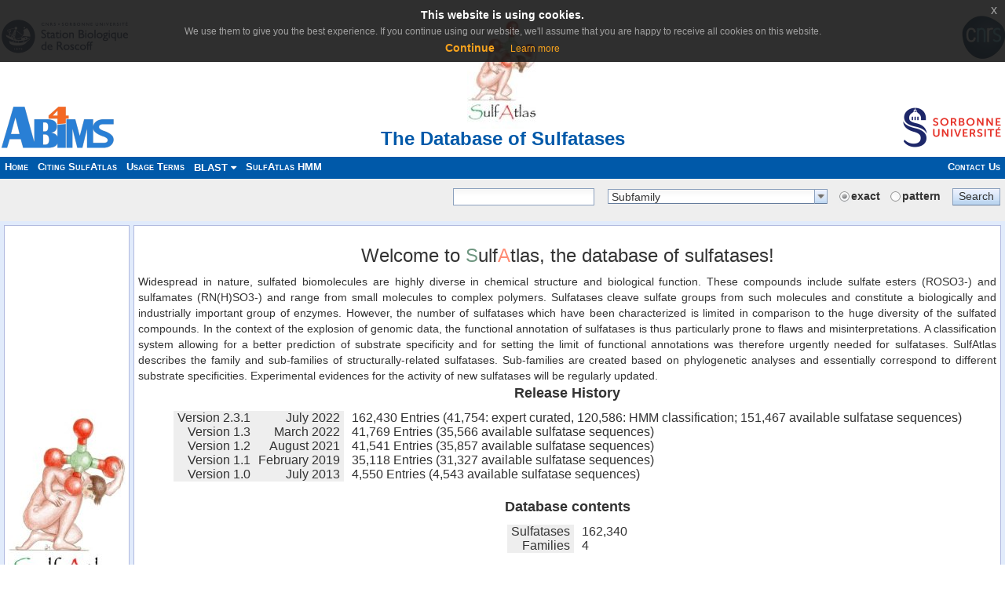

--- FILE ---
content_type: text/html;charset=UTF-8
request_url: https://sulfatlas.sb-roscoff.fr/sulfatlas/index.html;jsessionid=F637875AD5AE3ED33060A9E7CC225BCA?execution=e1s1
body_size: 4023
content:
<!DOCTYPE HTML PUBLIC "-//W3C//DTD HTML 4.01 Transitional//EN">
<html>
	<head>

		<link type="text/css" rel="stylesheet" href="/sulfatlas/resources/dijit/themes/soria/soria.css" />
		<link type="text/css" rel="stylesheet" href="/sulfatlas/css/sulfatlas.css"/>
		<script type="text/javascript" src="/sulfatlas/resources/dojo/dojo.js" djConfig="parseOnLoad:true"/></script>
		<script type="text/javascript" src="/sulfatlas/resources/spring/Spring.js"/></script>
		<script type="text/javascript" src="/sulfatlas/resources/spring/Spring-Dojo.js"/></script>
		<script type="text/javascript" djConfig="parseOnLoad:true">
			dojo.require("dijit.layout.AccordionContainer");
			dojo.require("dijit.layout.BorderContainer");
			dojo.require("dijit.layout.AccordionPane");
			dojo.require("dijit.layout.ContentPane");
			dojo.require("dijit.Menu"); 
			dojo.require("dijit.TitlePane"); 
		</script>
		
		<link rel="stylesheet" type="text/css" href="https://cdn.datatables.net/v/bs-3.3.7/jq-3.3.1/jszip-2.5.0/dt-1.10.22/b-1.6.4/b-html5-1.6.4/r-2.2.6/datatables.min.css"/>
		<script type="text/javascript" src="https://cdnjs.cloudflare.com/ajax/libs/pdfmake/0.1.36/pdfmake.min.js"></script>
		<script type="text/javascript" src="https://cdnjs.cloudflare.com/ajax/libs/pdfmake/0.1.36/vfs_fonts.js"></script>
		<script type="text/javascript" src="https://cdn.datatables.net/v/bs-3.3.7/jq-3.3.1/jszip-2.5.0/dt-1.10.22/b-1.6.4/b-html5-1.6.4/r-2.2.6/datatables.min.js"></script>

		<link rel="stylesheet" type="text/css" href="css/jquery-eu-cookie-law-popup.css"/>
		<script src="js/jquery-eu-cookie-law-popup.js"></script>

		<link rel="stylesheet" href="https://maxcdn.bootstrapcdn.com/font-awesome/4.4.0/css/font-awesome.min.css">
	
		
		<title>The Database of Sulfatases | SulfAtlas </title>
		

<!-- Matomo -->
<script>
  var _paq = window._paq = window._paq || [];
  /* tracker methods like "setCustomDimension" should be called before "trackPageView" */
  _paq.push(['trackPageView']);
  _paq.push(['enableLinkTracking']);
  (function() {
    var u="https://webstats.sb-roscoff.fr/";
    _paq.push(['setTrackerUrl', u+'matomo.php']);
    _paq.push(['setSiteId', '7']);
    var d=document, g=d.createElement('script'), s=d.getElementsByTagName('script')[0];
    g.async=true; g.src=u+'matomo.js'; s.parentNode.insertBefore(g,s);
  })();
</script>
<!-- End Matomo Code -->
		
	</head>


	<body  class="soria">
		
		<div class="eupopup eupopup-top"></div>

		<div dojoType="dijit.layout.ContentPane">
				<h1 id="pagetitle">
					<div>
					<img src="/sulfatlas/images/logo_SulfAtlas_small.jpg"/>
					</div>
					<div>
The Database of Sulfatases					</div>
				</h1>
		</div>
	
		<div dojoType="dijit.layout.ContentPane" id="header" style="width: 100%">
<div style="display: flex">
<div class="sa-navbar">

		<a href="/sulfatlas/index.html;jsessionid=F637875AD5AE3ED33060A9E7CC225BCA?execution=e1s1&_eventId=gotohome"><span class="selectableheaderitem">Home</span></a>
		<a href="/sulfatlas/index.html;jsessionid=F637875AD5AE3ED33060A9E7CC225BCA?execution=e1s1&_eventId=gotocredits"><span class="selectableheaderitem">Citing SulfAtlas</span></a>
		<a href="/sulfatlas/index.html;jsessionid=F637875AD5AE3ED33060A9E7CC225BCA?execution=e1s1&_eventId=gotousageterms"><span class="selectableheaderitem">Usage Terms</span></a>
	
	<div class="sa-dropdown">
		<button class="sa-dropbtn">BLAST
			<i class="fa fa-caret-down"></i>
		</button>
		<div class="sa-dropdown-content">
			<a href="https://blast.sb-roscoff.fr/sulfatlas" target="_blank"><span class="selectableheaderitem">BLAST against SulfAtlas sequences</span></a>
			<a href="https://doi.org/10.48579/PRO/XC2FDY" target="_blank"><span class="selectableheaderitem">Download SulfAtlas Reference Sequences</span></a>
		</div>
	</div>
	
	<a href="https://sulfatlas.sb-roscoff.fr/sulfatlashmm" target="_blank"><span class="selectableheaderitem">SulfAtlas HMM</span></a>
</div>
<div style="margin-left: auto">
	<a href="mailto:support.abims@sb-roscoff.fr"><span class="selectableheaderitem">Contact Us</span></a>
</div>
</div>
		</div>

		<div dojoType="dijit.layout.ContentPane" id="search" style="width: 100%">

<script type="text/javascript">
	dojo.require('dijit.form.Form');
	dojo.require('dijit.form.Button');
	dojo.require('dijit.form.RadioButton');
	dojo.require('dijit.form.Select');
	dojo.require('dijit.form.TextBox');
</script>

<form id="searchBean" dojoType="dijit.form.Form" action="/sulfatlas/index.html?execution=e1s1" method="post">
<div align="right">

	<input id="searchTerm" name="searchTerm" dojoType="dijit.form.TextBox" style="width: 180px;" type="text" value=""/> &nbsp 
<select id="searchField" name="searchField" dojoType="dijit.form.Select" style="width: 280px;"><option value="mainFamilyName">Family</option><option value="subFamilyName" selected="selected">Subfamily</option><option value="taxonId">Tax_id</option><option value="referenceName">Organism name</option><option value="locus">Locus</option><option value="gene">Gene</option><option value="annotation">Annotation</option><option value="uniprotId">Uniprot full accession number</option><option value="shortUniprotId">Uniprot short accession number</option><option value="pdbId">PDB accession number</option><option value="ecNumber">EC number</option>	</select> &nbsp 
	<input id="searchType1" name="searchType" dojoType="dijit.form.RadioButton" type="radio" value="exact" checked="checked"/><label for="searchType1">exact</label> &nbsp 
	<input id="searchType2" name="searchType" dojoType="dijit.form.RadioButton" type="radio" value="pattern"/><label for="searchType2">pattern</label> &nbsp 
	<button dojoType="dijit.form.Button" type="submit" name="_eventId_submitsearch">Search</button>
	</br>

</div>

<input type="hidden" name="_flowExecutionKey" value="e1s1"/>
</form>		</div>
		
		<div dojoType="dijit.layout.BorderContainer" id="borderContainer">
			
		<div dojoType="dijit.layout.ContentPane" region="leading" style="width:160px" id="leftmargin">
		</div>

		<div dojoType="dijit.layout.ContentPane" id="centerpanel" region="center">

<style type="text/css">
  @import "resources/dojox/grid/resources/Grid.css";
  @import "resources/dojox/grid/resources/soriaGrid.css";

  .dojoxGrid table {
    margin: 0;
  }
</style>

<!-- Self contained CSS/JS/HTML to display a banner with contents is fetched from a URL -->

<div id="systemsmessagebanner">
</div>

<script type="application/javascript">

	$(document).ready(function() {
	
		var baseurl="https://eci.sb-roscoff.fr/servicemessages/";

		var cssurl=baseurl+"svcmsg.css";
		var head = document.getElementsByTagName('head')[0];

		/*
			Start by loading the CSS style sheet dynamically.
		*/
 		var style = document.createElement('link');
 		style.href = cssurl;
 		style.type = 'text/css';
 		style.rel = 'stylesheet';
 		head.append(style);

		var messageurl=baseurl+"svcmsg.json";

		var systemsmessagebanner=$("#systemsmessagebanner");
		$.getJSON(messageurl,function (data) {
			var display=false;
			$.each(data, function(index,message) {
				var startdate=new Date(message.from);
				var enddate=new Date(message.to);
				var now=new Date();
				if (startdate <= now && now <= enddate) {
					var messagediv=$("<div/>").addClass("systemsmessagebanner"+message.level).appendTo(systemsmessagebanner);
					$("<div>"+message.title+"</div>").addClass("systemsmessagebannertitle").appendTo(messagediv);
					$("<div>"+message.text+"</div>").appendTo(messagediv);
					display=true;
				}
			});
			if (display == true) {
				systemsmessagebanner.css("display","block");
			}
		})
	});

</script>

<div>

	<div class="welcomebg" align="center">
<div class="welcometext">
<h3>Welcome to <span class="logoS">S</span>ulf<span class="logoA">A</span>tlas</a>, the database of sulfatases!</h3>
Widespread in nature, sulfated biomolecules are highly diverse in chemical structure and biological function. These compounds include sulfate esters (ROSO3-) and sulfamates (RN(H)SO3-) and range from small molecules to complex polymers. Sulfatases cleave sulfate groups from such molecules and constitute a biologically and industrially important group of enzymes. However, the number of sulfatases which have been characterized is limited in comparison to the huge diversity of the sulfated compounds. In the context of the explosion of genomic data, the functional annotation of sulfatases is thus particularly prone to flaws and misinterpretations. A classification system allowing for a better prediction of substrate specificity and for setting the limit of functional annotations was therefore urgently needed for sulfatases.
SulfAtlas describes the family and sub-families of structurally-related sulfatases. Sub-families are created based on phylogenetic analyses and essentially correspond to different substrate specificities. Experimental evidences for the activity of new sulfatases will be regularly updated.
		<div class="centerpaneltitle">Release History</div>
			<table align="center">
				<tr><td class="recordlabel">Version 2.3.1</td><td class="recordlabel">July 2022</td><td class="recordcontents" style="text-align: left">162,430 Entries (41,754: expert curated, 120,586: HMM classification; 151,467 available sulfatase sequences)</td></tr>
				<tr><td class="recordlabel">Version 1.3</td><td class="recordlabel">March 2022</td><td class="recordcontents" style="text-align: left">41,769 Entries (35,566 available sulfatase sequences)</td></tr>
				<tr><td class="recordlabel">Version 1.2</td><td class="recordlabel">August 2021</td><td class="recordcontents" style="text-align: left">41,541 Entries (35,857 available sulfatase sequences)</td></tr>
				<tr><td class="recordlabel">Version 1.1</td><td class="recordlabel">February 2019</td><td class="recordcontents" style="text-align: left">35,118 Entries (31,327 available sulfatase sequences)</td></tr>
				<tr><td class="recordlabel">Version 1.0</td><td class="recordlabel">July 2013</td><td class="recordcontents" style="text-align: left">4,550 Entries (4,543 available sulfatase sequences)</td></tr>
			</table>
		</div>
		<br/>
</div>

		<div class="centerpaneltitle">Database contents</div>

		<div>
			<table align="center">
				<tr><td class="recordlabel">Sulfatases</td><td class="recordcontents">162,340</td></tr>
				<tr><td class="recordlabel">Families</td><td class="recordcontents">4</td></tr>
			</table>
		</div>
		<br/>

		<div class="centerpaneltitle">Families</div>

		<div align=center>
			<table align="center">
				<tr><th class="recordlabel">Name</th><th class="recordlabel">Sulfatases</th></tr>
				<tr><td class="recordlabel"><a href="/sulfatlas/index.html;jsessionid=F637875AD5AE3ED33060A9E7CC225BCA?execution=e1s1&_eventId=gotomainfamily&mfid=3">S1</a></td><td class="recordcontents">148,634</td></tr>
				<tr><td class="recordlabel"><a href="/sulfatlas/index.html;jsessionid=F637875AD5AE3ED33060A9E7CC225BCA?execution=e1s1&_eventId=gotomainfamily&mfid=3243">S2</a></td><td class="recordcontents">4,280</td></tr>
				<tr><td class="recordlabel"><a href="/sulfatlas/index.html;jsessionid=F637875AD5AE3ED33060A9E7CC225BCA?execution=e1s1&_eventId=gotomainfamily&mfid=3633">S3</a></td><td class="recordcontents">9,155</td></tr>
				<tr><td class="recordlabel"><a href="/sulfatlas/index.html;jsessionid=F637875AD5AE3ED33060A9E7CC225BCA?execution=e1s1&_eventId=gotomainfamily&mfid=4848">S4</a></td><td class="recordcontents">271</td></tr>
			</table>
		</div>
		<br/>

<div class="citation">
<p>Stam, M, Lelièvre, P, Hoebeke, M, Corre, E, Barbeyron, T and Michel, G (2023), SulfAtlas, the sulfatase database: state of the art and new developments. Nucleic Acids Research, 51, D647-D653. DOI: <a href="https://doi.org/10.1093/nar/gkac977" target="citation">10.1093/nar/gkac977</a></p>
<p>Barbeyron T., Brillet-Guéguen L., Carré W., Carrière C., Caron C., Czjzek M., Hoebeke M., Michel G. 2016. Matching the Diversity of Sulfated Biomolecules: Creation of a Classification Database for Sulfatases Reflecting Their Substrate Specificity. PLoS One; 11(10):e0164846 DOI: <a href="https://doi.org/10.1371/journal.pone.0164846" target="citation">10.1371/journal.pone.0164846</a></p>

</div>		
	</div>

</div>
<br/>
		</div>

		<div dojoType="dijit.layout.ContentPane" region="trailing" style="width:160px" id="rightmargin">
		</div>

		</div>
		<div dojoType="dijit.layout.ContentPane" id="footer">
<div>
	Copyright (c) 2013- 2026- CNRS - Station Biologique de Roscoff - ABiMS
</div>


		</div>

	</div>

	
	</body>
</html>
